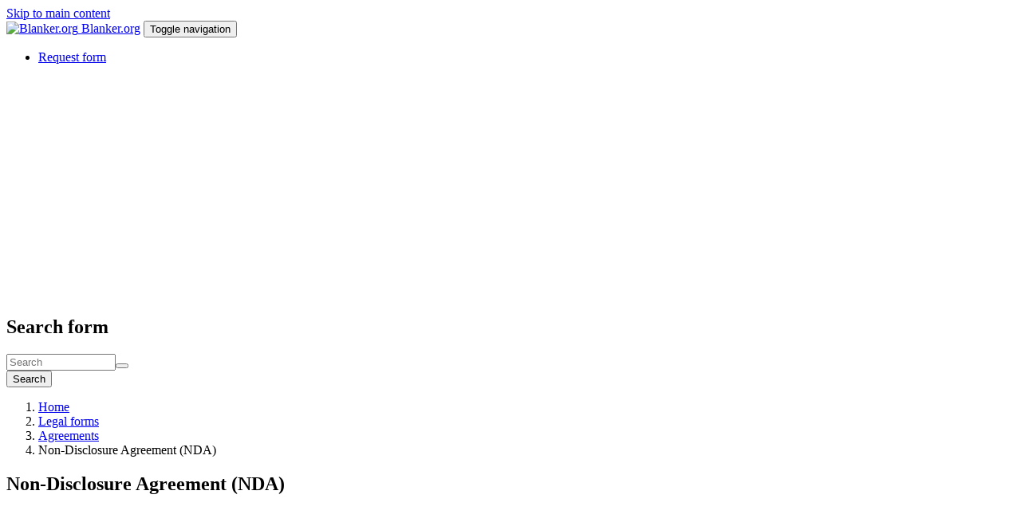

--- FILE ---
content_type: text/html; charset=utf-8
request_url: https://blanker.org/docs/non-disclosure-agreement-nda
body_size: 8427
content:
<!DOCTYPE html>
<html lang="en" dir="ltr">
<head>
  <link rel="profile" href="https://www.w3.org/1999/xhtml/vocab" />
  <meta name="viewport" content="width=device-width, initial-scale=1.0">
  <!--[if IE]><![endif]-->
<meta http-equiv="Content-Type" content="text/html; charset=utf-8" />
<link rel="shortcut icon" href="https://blanker.org/favicon.png" type="image/png" />
<meta name="description" content="A Non-Disclosure Agreement (NDA) is a legal document that is used to protect confidential information that is shared between two or more parties. The NDA establishes a confidential relationship between the parties and outlines the terms and conditions for protecting the confidential information. The NDA typically consists of several parts, including an introduction, a" />
<link rel="canonical" href="https://blanker.org/docs/non-disclosure-agreement-nda" />
  <title>Non-Disclosure Agreement (NDA) – Document Template</title>
  <link type="text/css" rel="stylesheet" href="/files/advagg_css/css__Nj9kbJ6NBzKXwZL8TCQD4R5yK7m-89rL62aif1uy1u8__YoF9yLS5MlvOxiD1RCVAdZwb-o9aL-922igHW9oT40Y__hQtXnmLvFA5J8pTwfNABMsUHKH24Ayf1w1S3tdoDYQ0.css" media="all" />
  <!-- HTML5 element support for IE6-8 -->
  <!--[if lt IE 9]>
    <script src="https://cdn.jsdelivr.net/html5shiv/3.7.3/html5shiv-printshiv.min.js"></script>
  <![endif]-->
  <script src="/files/advagg_js/js__Vt7rHcK6E3S-D9s8l2xJ2iD2zAHm5gq9xhKq8iFUThc__uw3QItDU49XU54PABVT714dlax_xqDxdvdNEQWBdapw__hQtXnmLvFA5J8pTwfNABMsUHKH24Ayf1w1S3tdoDYQ0.js"></script>
<script>jQuery.extend(Drupal.settings,{"basePath":"\/","pathPrefix":"","setHasJsCookie":0,"ajaxPageState":{"theme":"blankertheme","theme_token":"5hvGsv9UvfurjSs4jYqn_hGLSbxY3LgSAIowlKu8RXo","css":{"modules\/system\/system.base.css":1,"misc\/ui\/jquery.ui.core.css":1,"misc\/ui\/jquery.ui.theme.css":1,"misc\/ui\/jquery.ui.accordion.css":1,"modules\/field\/theme\/field.css":1,"sites\/all\/modules\/google_cse\/google_cse.css":1,"modules\/node\/node.css":1,"sites\/all\/modules\/views\/css\/views.css":1,"sites\/all\/modules\/accordion_menu\/accordion_menu.css":1,"sites\/all\/modules\/ckeditor\/css\/ckeditor.css":1,"sites\/all\/modules\/colorbox\/styles\/default\/colorbox_style.css":1,"sites\/all\/modules\/ctools\/css\/ctools.css":1,"sites\/all\/modules\/panels\/css\/panels.css":1,"sites\/all\/themes\/blankertheme\/css\/style.css":1},"js":{"sites\/all\/themes\/bootstrap\/js\/bootstrap.js":1,"sites\/all\/modules\/jquery_update\/replace\/jquery\/2.2\/jquery.min.js":1,"misc\/jquery-extend-3.4.0.js":1,"misc\/jquery-html-prefilter-3.5.0-backport.js":1,"misc\/jquery.once.js":1,"misc\/drupal.js":1,"sites\/all\/modules\/jquery_update\/js\/jquery_browser.js":1,"sites\/all\/modules\/jquery_update\/replace\/ui\/ui\/minified\/jquery.ui.core.min.js":1,"sites\/all\/modules\/jquery_update\/replace\/ui\/ui\/minified\/jquery.ui.widget.min.js":1,"sites\/all\/modules\/jquery_update\/replace\/ui\/ui\/minified\/jquery.ui.accordion.min.js":1,"misc\/form-single-submit.js":1,"sites\/all\/modules\/admin_menu\/admin_devel\/admin_devel.js":1,"sites\/all\/modules\/google_cse\/google_cse.js":1,"sites\/all\/libraries\/colorbox\/jquery.colorbox-min.js":1,"sites\/all\/modules\/colorbox\/js\/colorbox.js":1,"sites\/all\/modules\/colorbox\/styles\/default\/colorbox_style.js":1,"sites\/all\/themes\/blankertheme\/bootstrap\/js\/affix.js":1,"sites\/all\/themes\/blankertheme\/bootstrap\/js\/alert.js":1,"sites\/all\/themes\/blankertheme\/bootstrap\/js\/button.js":1,"sites\/all\/themes\/blankertheme\/bootstrap\/js\/carousel.js":1,"sites\/all\/themes\/blankertheme\/bootstrap\/js\/collapse.js":1,"sites\/all\/themes\/blankertheme\/bootstrap\/js\/dropdown.js":1,"sites\/all\/themes\/blankertheme\/bootstrap\/js\/modal.js":1,"sites\/all\/themes\/blankertheme\/bootstrap\/js\/tooltip.js":1,"sites\/all\/themes\/blankertheme\/bootstrap\/js\/popover.js":1,"sites\/all\/themes\/blankertheme\/bootstrap\/js\/scrollspy.js":1,"sites\/all\/themes\/blankertheme\/bootstrap\/js\/tab.js":1,"sites\/all\/themes\/blankertheme\/bootstrap\/js\/transition.js":1}},"colorbox":{"opacity":"0.85","current":"{current} of {total}","previous":"\u00ab Prev","next":"Next \u00bb","close":"Close","maxWidth":"98%","maxHeight":"98%","fixed":true,"mobiledetect":true,"mobiledevicewidth":"480px","specificPagesDefaultValue":"admin*\nimagebrowser*\nimg_assist*\nimce*\nnode\/add\/*\nnode\/*\/edit\nprint\/*\nprintpdf\/*\nsystem\/ajax\nsystem\/ajax\/*"},"googleCSE":{"cx":"016533359310036798938:fmv8cigt3le","resultsWidth":600,"domain":"www.google.com","showWaterMark":0},"urlIsAjaxTrusted":{"\/docs\/non-disclosure-agreement-nda":true},"bootstrap":{"anchorsFix":"0","anchorsSmoothScrolling":"0","formHasError":1,"popoverEnabled":0,"popoverOptions":{"animation":1,"html":0,"placement":"right","selector":"","trigger":"click","triggerAutoclose":1,"title":"","content":"","delay":0,"container":"body"},"tooltipEnabled":0,"tooltipOptions":{"animation":1,"html":0,"placement":"auto left","selector":"","trigger":"hover focus","delay":0,"container":"body"}}});</script>
<script async src="https://pagead2.googlesyndication.com/pagead/js/adsbygoogle.js?client=ca-pub-7958472158675518"
     crossorigin="anonymous"></script>
</head>
<body class="html not-front not-logged-in one-sidebar sidebar-second page-node page-node- page-node-299 node-type-story">
  <div id="skip-link">
    <a href="#main-content" class="element-invisible element-focusable">Skip to main content</a>
  </div>
    
<header id="navbar" role="banner" class="navbar container navbar-default">
  <div class="container">
    <div class="navbar-header">
              <a class="logo navbar-btn pull-left" href="/" title="Forms here!">
          <img src="https://blanker.org/files/orglogo.png" alt="Blanker.org" />
        </a>
      
              <a class="name navbar-brand" href="/" title="Forms and templates">Blanker.org</a>
      
              <button type="button" class="navbar-toggle" data-toggle="collapse" data-target="#navbar-collapse">
          <span class="sr-only">Toggle navigation</span>
          <span class="icon-bar"></span>
          <span class="icon-bar"></span>
          <span class="icon-bar"></span>
        </button>
          </div>

          <div class="navbar-collapse collapse" id="navbar-collapse">
        <nav role="navigation">
                      <ul class="menu nav navbar-nav"><li class="first last leaf"><a href="https://blanker.org/request-form" title="">Request form</a></li>
</ul>                                      </nav>
      </div>
      </div>
</header>

<div class="main-container container">

  <header role="banner" id="page-header">
    
      <div class="region region-header">
    <section id="block-block-13" class="block block-block clearfix">

      
  <script async src="https://pagead2.googlesyndication.com/pagead/js/adsbygoogle.js?client=ca-pub-7958472158675518"
     crossorigin="anonymous"></script>
<!-- blanker.org - TopResponsive -->
<ins class="adsbygoogle"
     style="display:block"
     data-ad-client="ca-pub-7958472158675518"
     data-ad-slot="7240310391"
     data-ad-format="auto"
     data-full-width-responsive="true"></ins>
<script>
     (adsbygoogle = window.adsbygoogle || []).push({});
</script>
</section>
  </div>
  </header> <!-- /#page-header -->

  <div class="row">

    
    <section class="col-sm-9">
              <div class="highlighted jumbotron">  <div class="region region-highlighted">
    <section id="block-search-form" class="block block-search clearfix">

      
  <form class="google-cse form-search content-search" action="/docs/non-disclosure-agreement-nda" method="post" id="search-block-form" accept-charset="UTF-8"><div><div>
      <h2 class="element-invisible">Search form</h2>
    <div class="input-group"><input title="Enter the terms you wish to search for." placeholder="Search" class="form-control form-text" type="text" id="edit-search-block-form--2" name="search_block_form" value="" size="15" maxlength="128" /><span class="input-group-btn"><button type="submit" class="btn btn-primary"><span class="icon glyphicon glyphicon-search" aria-hidden="true"></span>
</button></span></div><div class="form-actions form-wrapper form-group" id="edit-actions"><button class="element-invisible btn btn-default form-submit" type="submit" id="edit-submit" name="op" value="Search">Search</button>
</div><input type="hidden" name="form_build_id" value="form-X89gkE3yltMjU3fVi47a5Kgcb7iY1LmcVoDaPbAJfl0" />
<input type="hidden" name="form_id" value="search_block_form" />
</div>
</div></form>
</section>
  </div>
</div>
            <ol class="breadcrumb"><li><a href="/">Home</a></li>
<li><a href="/fields/legal-forms" title="Legal forms">Legal forms</a></li>
<li><a href="/fields/agreements" title="Agreements">Agreements</a></li>
<li class="active">Non-Disclosure Agreement (NDA) </li>
</ol>      <a id="main-content"></a>
                    <h1 class="page-header">Non-Disclosure Agreement (NDA) </h1>
                                                          <div class="region region-content">
    <section id="block-system-main" class="block block-system clearfix">

      
  <div  class="ds-1col node node-story node-promoted view-mode-full clearfix">

  
  <div class="field field-name-adsense-under-title field-type-ds field-label-hidden"><div class="field-items"><div class="field-item even"><script async src="https://pagead2.googlesyndication.com/pagead/js/adsbygoogle.js"></script>
<ins class="adsbygoogle"
     style="display:block; text-align:center;"
     data-ad-layout="in-article"
     data-ad-format="fluid"
     data-ad-client="ca-pub-7958472158675518"
     data-ad-slot="8445571112"></ins>
<script>
     (adsbygoogle = window.adsbygoogle || []).push({});
</script></div></div></div><div class="field field-name-field-image field-type-image field-label-hidden"><div class="field-items"><div class="field-item even"><a href="https://blanker.org/files/images/non-disclosure_agreement.png" title="Non-Disclosure Agreement (NDA) " class="colorbox" data-colorbox-gallery="gallery-node-299--dBzTTSbiiE" data-cbox-img-attrs="{&quot;title&quot;: &quot;Non-Disclosure Agreement (NDA) &quot;, &quot;alt&quot;: &quot;Non-Disclosure Agreement (NDA) &quot;}"><img class="img-responsive" src="https://blanker.org/files/styles/medium/public/images/non-disclosure_agreement.png?itok=QpxyivCr" width="320" height="320" alt="Non-Disclosure Agreement (NDA) " title="Non-Disclosure Agreement (NDA) " /></a></div></div></div><div class="field field-name-preview-up-link field-type-ds field-label-hidden"><div class="field-items"><div class="field-item even"><div>
<a href="https://blanker.org/preview/299">Download form</a> 
</div></div></div></div><div class="field field-name-body field-type-text-with-summary field-label-hidden"><div class="field-items"><div class="field-item even"><p>A Non-Disclosure Agreement (NDA) is a legal document that is used to protect confidential information that is shared between two or more parties. The NDA establishes a confidential relationship between the parties and outlines the terms and conditions for protecting the confidential information.</p>
<p>The NDA typically consists of several parts, including an introduction, a definition section, a description of the confidential information, the obligations of the parties, the term of the agreement, and any other relevant provisions. The introduction typically includes the names of the parties and the purpose of the agreement. The definition section defines key terms used in the agreement, such as "confidential information" and "disclosure." The description of confidential information outlines the specific information that is covered by the agreement. The obligations of the parties section outlines the duties and responsibilities of each party, such as how the confidential information can be used and how it should be protected. The term of the agreement section specifies how long the agreement will be in effect.</p>
<p>The most important fields in the NDA are typically the definition of confidential information and the obligations of the parties. These sections define the scope of the agreement and the responsibilities of each party.</p>
<p>The NDA is compiled in cases where confidential information is shared between parties who want to protect that information. The parties involved in the document are typically the party disclosing the confidential information (the disclosing party) and the party receiving the confidential information (the receiving party).</p>
<p>When compiling an NDA, it is important to consider the specific information that needs to be protected and the obligations of each party. The agreement should be clear and specific in defining the confidential information and the responsibilities of each party.</p>
<p>The advantages of an NDA include protecting confidential information from being shared or used without permission, establishing a confidential relationship between parties, and providing a legal remedy for any breaches of the agreement.</p>
<p>The potential problems when filling out an NDA can include vague or unclear language, defining confidential information too broadly or too narrowly, or failing to specify the obligations of each party clearly.</p>
<p>Related forms to an NDA may include a <a href="https://blanker.org/confidentiality-agreement">Confidentiality Agreement</a>, a Trade Secret Agreement, or a Proprietary Information Agreement. Alternative forms may include a Mutual Non-Disclosure Agreement, which establishes a confidential relationship between two parties sharing confidential information.</p>
<p>The NDA can be submitted to the appropriate parties through email, fax, or mail. It is recommended to store the instances of the NDA in a secure location, such as a password-protected folder or a safe, to ensure that the confidential information is protected.</p>
</div></div></div><div class="field field-name-anchordownloadblank field-type-ds field-label-hidden"><div class="field-items"><div class="field-item even"><a id="dwb" name="dwb"></a>
</div></div></div><div class="field field-name-preview-link field-type-ds field-label-hidden"><div class="field-items"><div class="field-item even"><div>
<a href="https://blanker.org/preview/299">Download fillable form (pdf, doc, xls)</a> 
</div></div></div></div><div class="field field-name-taxonomy-vocabulary-1 field-type-taxonomy-term-reference field-label-inline clearfix"><div class="field-label">Tags:&nbsp;</div><div class="field-items"><div class="field-item even"><a href="/tags/agreement">agreement</a></div></div></div></div>


</section>
<section id="block-block-14" class="block block-block clearfix">

      
  <script async src="https://pagead2.googlesyndication.com/pagead/js/adsbygoogle.js?client=ca-pub-7958472158675518">
     crossorigin="anonymous"></script></script>
<!-- Blanker.org DownResponsive -->
<ins class="adsbygoogle"
     style="display:block"
     data-ad-client="ca-pub-7958472158675518"
     data-ad-slot="5927228725"
     data-ad-format="auto"
     data-full-width-responsive="true"></ins>
<script>
     (adsbygoogle = window.adsbygoogle || []).push({});
</script>
</section>
  </div>
    </section>

          <aside class="col-sm-3" role="complementary">
          <div class="region region-sidebar-second">
    <section id="block-accordion-menu-1" class="block block-accordion-menu clearfix">

      
  <div class="accordion-menu-wrapper accordion-menu-1 accordion-menu-name-menu-structure accordion-menu-source-main-menu">
  <h3 class="accordion-header accordion-header-1 first has-children odd menu-mlid-1700"><span title="Government" class="accordion-link">Government</span></h3>
<div class="accordion-content-1"><ul class="menu nav"><li class="first leaf"><a href="/fields/af" title="AF">AF</a></li>
<li class="leaf"><a href="/fields/atf" title="ATF">ATF</a></li>
<li class="leaf"><a href="/fields/cbp" title="CBP">CBP</a></li>
<li class="leaf"><a href="/fields/cms" title="CMS">CMS</a></li>
<li class="leaf"><a href="/fields/dot" title="DOT">DOT</a></li>
<li class="leaf"><a href="/fields/da" title="DA">DA</a></li>
<li class="leaf"><a href="/fields/dea" title="DEA">DEA</a></li>
<li class="leaf"><a href="/fields/dd" title="DD">DD</a></li>
<li class="leaf"><a href="/fields/dmv" title="DMV">DMV</a></li>
<li class="leaf"><a href="/fields/ds" title="DS">DS</a></li>
<li class="leaf"><a href="/fields/election" title="Election">Election</a></li>
<li class="leaf"><a href="/fields/fda" title="FDA">FDA</a></li>
<li class="leaf"><a href="/fields/fmcsa" title="FMCSA">FMCSA</a></li>
<li class="leaf"><a href="/fields/gsa-forms" title="GSA Forms">GSA Forms</a></li>
<li class="leaf"><a href="/fields/hud" title="HUD">HUD</a></li>
<li class="leaf"><a href="/fields/immigration" title="Immigration">Immigration</a></li>
<li class="leaf"><a href="/fields/ice" title="ICE">ICE</a></li>
<li class="leaf"><a href="/fields/irs" title="IRS">IRS</a></li>
<li class="leaf"><a href="/fields/labor" title="Labor">Labor</a></li>
<li class="leaf"><a href="/fields/ocfs" title="OCFS">OCFS</a></li>
<li class="leaf"><a href="/fields/sba" title="SBA">SBA</a></li>
<li class="leaf"><a href="/fields/sec" title="SEC">SEC</a></li>
<li class="leaf"><a href="/fields/secretary" title="Secretary">Secretary</a></li>
<li class="leaf"><a href="/fields/social-security" title="Social Security">Social Security</a></li>
<li class="leaf"><a href="/fields/ssa" title="SSA">SSA</a></li>
<li class="leaf"><a href="/fields/state" title="State">State</a></li>
<li class="leaf"><a href="/fields/taxes" title="Taxes">Taxes</a></li>
<li class="leaf"><a href="/fields/va" title="VA">VA</a></li>
<li class="leaf"><a href="/fields/uscis" title="USCIS">USCIS</a></li>
<li class="last leaf"><a href="/fields/usps" title="USPS">USPS</a></li>
</ul></div>
<h3 class="accordion-header accordion-header-2 has-children active-trail even menu-mlid-1695"><span title="Legal forms" class="active-trail accordion-link">Legal forms</span></h3>
<div class="accordion-content-2"><ul class="menu nav"><li class="first leaf"><a href="/fields/court" title="Court">Court</a></li>
<li class="leaf"><a href="/fields/power-attorneys" title="Power of attorneys">Power of attorneys</a></li>
<li class="leaf"><a href="/fields/notary" title="Notary">Notary</a></li>
<li class="leaf"><a href="/fields/guardianship" title="Guardianship">Guardianship</a></li>
<li class="last leaf menu-item-preferred"><a href="/fields/agreements" title="Agreements" class="menu-item-preferred">Agreements</a></li>
</ul></div>
<h3 class="accordion-header accordion-header-3 has-children odd menu-mlid-628"><span title="Letters" class="accordion-link">Letters</span></h3>
<div class="accordion-content-3"><ul class="menu nav"><li class="first leaf"><a href="/fields/apology-letter" title="Apology Letter">Apology Letter</a></li>
<li class="leaf"><a href="/fields/appeal-letter" title="Appeal Letter">Appeal Letter</a></li>
<li class="leaf"><a href="/fields/application-letter" title="Application letter">Application letter</a></li>
<li class="leaf"><a href="/fields/authorization-letter" title="Authorization Letter">Authorization letter</a></li>
<li class="leaf"><a href="/fields/character-letter" title="Character Letter">Character Letter</a></li>
<li class="leaf"><a href="/fields/complaint-letter" title="Complaint letter">Complaint letter</a></li>
<li class="leaf"><a href="/fields/confirmation-letter" title="Confirmation letter">Confirmation letter</a></li>
<li class="leaf"><a href="/fields/inquiry-letter" title="Inquiry letter">Inquiry letter</a></li>
<li class="leaf"><a href="/fields/intent-letter" title="Intent Letter">Intent Letter</a></li>
<li class="leaf"><a href="/fields/invitation-letter" title="Invitation Letter">Invitation Letter</a></li>
<li class="leaf"><a href="/fields/personal-letter" title="Personal Letter">Personal Letter</a></li>
<li class="leaf"><a href="/fields/recommendation-letter" title="Recommendation letter">Recommendation letter</a></li>
<li class="leaf"><a href="/fields/reference-letter" title="Reference letter">Reference Letter</a></li>
<li class="leaf"><a href="/fields/request-letter" title="Request Letter">Request Letter</a></li>
<li class="leaf"><a href="/fields/resignation-letter" title="Resignation Letter">Resignation Letter</a></li>
<li class="leaf"><a href="/fields/termination-letter" title="Termination letter">Termination letter</a></li>
<li class="leaf"><a href="/fields/thank-you-letter" title="Thank You Letter">Thank You letter</a></li>
<li class="last leaf"><a href="/fields/warning-letter" title="Warning Letter">Warning Letter</a></li>
</ul></div>
<h3 class="accordion-header accordion-header-4 last has-children even menu-mlid-1690"><span title="Business Documents" class="accordion-link">Business Documents</span></h3>
<div class="accordion-content-4"><ul class="menu nav"><li class="first leaf"><a href="/fields/academic" title="Academic">Academic</a></li>
<li class="leaf"><a href="/fields/accounting" title="Accounting">Accounting</a></li>
<li class="leaf"><a href="/fields/bankruptcy" title="Bankruptcy">Bankruptcy</a></li>
<li class="leaf"><a href="/fields/construction" title="Construction">Construction</a></li>
<li class="leaf"><a href="/fields/customs" title="Customs">Customs</a></li>
<li class="leaf"><a href="/fields/delivery" title="Delivery">Delivery</a></li>
<li class="leaf"><a href="/fields/education" title="Education">Education</a></li>
<li class="leaf"><a href="/fields/employment" title="Employment">Employment</a></li>
<li class="leaf"><a href="/fields/entertainment" title="Entertainment">Entertainment</a></li>
<li class="leaf"><a href="/fields/finance" title="Finance">Finance</a></li>
<li class="leaf"><a href="/fields/healthcare" title="Health Care">Healthcare</a></li>
<li class="leaf"><a href="/fields/horeca" title="HoReCa">HoReCa</a></li>
<li class="leaf"><a href="/fields/hospitality" title="Hospitality">Hospitality</a></li>
<li class="leaf"><a href="/fields/housekeeping" title="Housekeeping">Housekeeping</a></li>
<li class="expanded"><a href="/fields/insurance" title="Insurance">Insurance</a></li>
<li class="leaf"><a href="/fields/manufacturing" title="Manufacturing">Manufacturing</a></li>
<li class="leaf"><a href="/fields/military" title="Military">Military</a></li>
<li class="leaf"><a href="/fields/mortgage" title="Mortgage">Mortgage</a></li>
<li class="leaf"><a href="/fields/office" title="Office">Office</a></li>
<li class="leaf"><a href="/fields/property" title="Property">Property</a></li>
<li class="expanded"><a href="/fields/real-estate" title="Real estate">Real Estate</a></li>
<li class="leaf"><a href="/fields/service" title="Service">Service</a></li>
<li class="leaf"><a href="/fields/trade" title="Trade">Trade</a></li>
<li class="leaf"><a href="/fields/transport" title="Transport">Transport</a></li>
<li class="leaf"><a href="/fields/travel" title="Travel">Travel</a></li>
<li class="leaf"><a href="/fields/volunteer" title="Volunteer">Volunteer</a></li>
<li class="leaf"><a href="/fields/warehouse" title="Warehouse">Warehouse</a></li>
<li class="last leaf"><a href="/fields/wellness" title="Welness">Wellness</a></li>
</ul></div>
</div>

</section>
<section id="block-block-15" class="block block-block clearfix">

      
  <script async src="https://pagead2.googlesyndication.com/pagead/js/adsbygoogle.js?client=ca-pub-7958472158675518"
     crossorigin="anonymous"></script>
<!-- blanker.org - Sidebar -->
<ins class="adsbygoogle"
     style="display:block"
     data-ad-client="ca-pub-7958472158675518"
     data-ad-slot="2071734457"
     data-ad-format="auto"
     data-full-width-responsive="true"></ins>
<script>
     (adsbygoogle = window.adsbygoogle || []).push({});
</script>
</section>
  </div>
      </aside>  <!-- /#sidebar-second -->
    
  </div>
  
      <div class="row">
      <div id="triptych-wrapper">
        <div id="triptych" class="clearfix">
                      <div class="col-sm-4">  <div class="region region-triptych-first">
    <section id="block-views-frontpage-block-2" class="block block-views clearfix">

        <h2 class="block-title">Popular</h2>
    
  <div class="view view-Frontpage view-id-Frontpage view-display-id-block_2 view-dom-id-565a9d7395b2cf341754275583217022">
        
  
  
      <div class="view-content">
        <div>
      
  <div>        <span><a href="/air-waybill">Air Waybill</a></span>  </div>  </div>
  <div>
      
  <div>        <span><a href="/docs/irs-3911-form">IRS Form 3911. Taxpayer Statement Regarding Refund</a></span>  </div>  </div>
  <div>
      
  <div>        <span><a href="/debit-note">Debit Note</a></span>  </div>  </div>
  <div>
      
  <div>        <span><a href="/proforma-invoice">Proforma Invoice</a></span>  </div>  </div>
  <div>
      
  <div>        <span><a href="/lease-letter-intent">Lease Letter Of Intent</a></span>  </div>  </div>
  <div>
      
  <div>        <span><a href="/delivery-note">Delivery note</a></span>  </div>  </div>
  <div>
      
  <div>        <span><a href="/landlord-lease-termination-letter">Landlord lease termination letter</a></span>  </div>  </div>
  <div>
      
  <div>        <span><a href="/bill-lading">Bill of Lading</a></span>  </div>  </div>
  <div>
      
  <div>        <span><a href="/credit-note">Credit Note</a></span>  </div>  </div>
  <div>
      
  <div>        <span><a href="/customs-power-attorney">Customs Power of Attorney</a></span>  </div>  </div>
    </div>
  
  
  
  
  
  
</div>
</section>
  </div>
</div>
                                <div class="col-sm-4">  <div class="region region-triptych-middle">
    <section id="block-views-frontpage-block-3" class="block block-views clearfix">

        <h2 class="block-title">Popular today</h2>
    
  <div class="view view-Frontpage view-id-Frontpage view-display-id-block_3 view-dom-id-213305aa9e172b151862bd0bf845e1fe">
        
  
  
      <div class="view-content">
        <div>
      
  <div>        <span><a href="/letter">Letter</a></span>  </div>  </div>
  <div>
      
  <div>        <span><a href="/cover-letter">Cover letter</a></span>  </div>  </div>
  <div>
      
  <div>        <span><a href="/business-letter">Business letter</a></span>  </div>  </div>
  <div>
      
  <div>        <span><a href="/power-attorney">Power of attorney</a></span>  </div>  </div>
  <div>
      
  <div>        <span><a href="/docs/promotion-recommendation-letter">Promotion Recommendation Letter</a></span>  </div>  </div>
  <div>
      
  <div>        <span><a href="/commercial-lease-agreement">Commercial Lease Agreement</a></span>  </div>  </div>
  <div>
      
  <div>        <span><a href="/application-letter">Application letter</a></span>  </div>  </div>
  <div>
      
  <div>        <span><a href="/employment-contract">Employment Contract</a></span>  </div>  </div>
  <div>
      
  <div>        <span><a href="/docs/confidentiality-agreement">Confidentiality agreement</a></span>  </div>  </div>
  <div>
      
  <div>        <span><a href="/thank-you-letter">Thank You Letter</a></span>  </div>  </div>
    </div>
  
  
  
  
  
  
</div>
</section>
  </div>
</div>
                                <div class="col-sm-4">  <div class="region region-triptych-last">
    <section id="block-views-frontpage-block-1" class="block block-views clearfix">

        <h2 class="block-title">Recent view</h2>
    
  <div class="view view-Frontpage view-id-Frontpage view-display-id-block_1 view-dom-id-88ffc5ef4f3af87e75f38eb3dc777193">
        
  
  
      <div class="view-content">
        <div>
      
  <div>        <span><a href="/docs/scdmv-form-fr-5a">SCDMV Form FR-5A. Response to Financial Responsibility Accident</a></span>  </div>  </div>
  <div>
      
  <div>        <span><a href="/docs/tx-hhs-form-3610-informal-review-request">TX HHS Form 3610. Informal Review Request</a></span>  </div>  </div>
  <div>
      
  <div>        <span><a href="/docs/da-form-5706-r">DA Form 5706-R. Track Bulletin (LRA)</a></span>  </div>  </div>
  <div>
      
  <div>        <span><a href="/docs/ma-rmv-request-for-license-plate-reassignment">Mass RMV - Request for License Plate Reassignment</a></span>  </div>  </div>
  <div>
      
  <div>        <span><a href="/docs/tx-hhs-form-2071-monthly-report-of-nutrition-services-incentive-program-nsip-eligible-meals-and">TX HHS Form 2071. Monthly Report of Nutrition Services Incentive Program (NSIP) Eligible Meals and Title XX Meals</a></span>  </div>  </div>
  <div>
      
  <div>        <span><a href="/docs/md-dmv-vr-338">MD MVA Form VR-338 - Limited Speed Vehicle Certification</a></span>  </div>  </div>
  <div>
      
  <div>        <span><a href="/docs/thank-you-letter-after-interview">Thank You Letter After Interview</a></span>  </div>  </div>
  <div>
      
  <div>        <span><a href="/docs/termination-of-rental-agreement-letter-tenant">Termination of Rental Agreement Letter by Tenant</a></span>  </div>  </div>
  <div>
      
  <div>        <span><a href="/docs/va-form-20-0995-decision-review-request-supplemental-claim">VA Form 20-0995. Decision Review Request: Supplemental Claim</a></span>  </div>  </div>
  <div>
      
  <div>        <span><a href="/docs/daf-form-969">DAF Form 969 - Request for Payment of Transportation Expenses for Deceased Dependent Or Retiree</a></span>  </div>  </div>
    </div>
  
  
  
  
  
  
</div>
</section>
  </div>
</div>
                  </div>
      </div> <!-- /#triptych, /#triptych-wrapper -->
    </div>
    
  
</div>



  <footer class="footer container">
      <div class="region region-footer">
    <section id="block-block-17" class="block block-block clearfix">

      
  <p><a href="https://blanker.org/updates">Updates</a> &nbsp;<a href="https://blanker.org/notes">Notes</a> 
 &nbsp;<a href="https://blanker.org/fieldslist">Fields</a> &nbsp;<a href="https://blanker.org/tagslist">Tags</a> &nbsp;<a href="https://blanker.org/geolist">Geo</a>  &nbsp;<a href="https://blanker.org/institutions">Inst</a>  &nbsp;<a href="https://blanker.org/list/irs">IRS</a>  &nbsp;<a href="https://blanker.org/list/sf">SF</a>  &nbsp;<a href="https://blanker.org/list/dd">DD</a>  &nbsp;<a href="https://blanker.org/list/af">AF</a>  &nbsp;<a href="https://blanker.org/list/da">DA</a>  &nbsp;<a href="https://blanker.org/list/va">VA</a></p>

</section>
<section id="block-block-16" class="block block-block clearfix">

      
  <p><a href="https://blanker.org/twitter"><img alt="" src="https://blanker.org/files/icons/twitticon.png" style="height:12px; margin-left:10px; margin-right:10px; width:12px" /></a>
<a href="https://blanker.org/facebook"><img alt="" src="https://blanker.org/files/icons/fbicon.png" style="height:12px; margin-left:10px; margin-right:10px; width:12px" /></a>
<a href="https://blanker.org/telegram"><img alt="" src="https://blanker.org/files/icons/tlgrm.png" style="height:12px; margin-left:10px; margin-right:10px; width:12px" /></a>
<a href="https://blanker.org/rss"><img alt="" src="https://blanker.org/files/icons/rssicon.png" style="height:12px; margin-left:10px; margin-right:10px; width:12px" /></a></p>

</section>
<section id="block-block-11" class="block block-block clearfix">

      
  <p>© Blanker.org 2008-2025, 2026.  -  <a href="https://blanker.org/disclaimer">Disclaimer</a>  -  <a href="https://blanker.org/about">About</a>  -  Empower your paperwork with free printable forms &amp; templates.</p>

</section>
<section id="block-block-2" class="block block-block clearfix">

      
  <!--LiveInternet counter--><script type="text/javascript">
new Image().src = "//counter.yadro.ru/hit?r"+
escape(document.referrer)+((typeof(screen)=="undefined")?"":
";s"+screen.width+"*"+screen.height+"*"+(screen.colorDepth?
screen.colorDepth:screen.pixelDepth))+";u"+escape(document.URL)+
";h"+escape(document.title.substring(0,150))+
";"+Math.random();</script><!--/LiveInternet-->


<!-- Google tag (gtag.js) -->
<script async src="https://www.googletagmanager.com/gtag/js?id=G-9W5PN1LVRW"></script>
<script>
  window.dataLayer = window.dataLayer || [];
  function gtag(){dataLayer.push(arguments);}
  gtag('js', new Date());

  gtag('config', 'G-9W5PN1LVRW');
</script>



<!-- Yandex.Metrika counter -->
<script type="text/javascript" >
   (function(m,e,t,r,i,k,a){m[i]=m[i]||function(){(m[i].a=m[i].a||[]).push(arguments)};
   m[i].l=1*new Date();
   for (var j = 0; j < document.scripts.length; j++) {if (document.scripts[j].src === r) { return; }}
   k=e.createElement(t),a=e.getElementsByTagName(t)[0],k.async=1,k.src=r,a.parentNode.insertBefore(k,a)})
   (window, document, "script", "https://mc.yandex.ru/metrika/tag.js", "ym");

   ym(1609729, "init", {
        clickmap:true,
        trackLinks:true,
        accurateTrackBounce:true,
        webvisor:true
   });
</script>
<noscript><div><img src="https://mc.yandex.ru/watch/1609729" style="position:absolute; left:-9999px;" alt="" /></div></noscript>
<!-- /Yandex.Metrika counter -->


</section>
  </div>
  </footer>
  <script>jQuery(function() {
  jQuery('.accordion-menu-1').accordion({ animate: 'swing', collapsible: true, event: 'mousedown', header: 'h3', heightStyle: 'content', icons: { header: 'ui-icon-triangle-1-e', activeHeader: 'ui-icon-triangle-1-s' }, active: false });
  jQuery('.accordion-menu-1 .accordion-header.no-children').each(function(index, element) {
    jQuery(this)
      .unbind()
      .children('.ui-icon')
      .removeClass('ui-icon-triangle-1-e')
      .addClass('ui-icon-blank');
  });
});</script>
<script src="/files/advagg_js/js__i11V-7AETPhfL9YzRpXBpECwVkYyQ_ahu2eHxES_mK0__S79mhsO6q7fWONLNt9XSEZx-JmiQeAEtuPkuVxIEjpY__hQtXnmLvFA5J8pTwfNABMsUHKH24Ayf1w1S3tdoDYQ0.js"></script>
</body>
</html>

<!-- Page cached by Boost @ 2026-01-21 07:00:40, expires @ 2026-01-21 08:00:40, lifetime 1 hour -->

--- FILE ---
content_type: text/html; charset=utf-8
request_url: https://www.google.com/recaptcha/api2/aframe
body_size: 264
content:
<!DOCTYPE HTML><html><head><meta http-equiv="content-type" content="text/html; charset=UTF-8"></head><body><script nonce="eTvekh-aThKTFhc4KxG7pg">/** Anti-fraud and anti-abuse applications only. See google.com/recaptcha */ try{var clients={'sodar':'https://pagead2.googlesyndication.com/pagead/sodar?'};window.addEventListener("message",function(a){try{if(a.source===window.parent){var b=JSON.parse(a.data);var c=clients[b['id']];if(c){var d=document.createElement('img');d.src=c+b['params']+'&rc='+(localStorage.getItem("rc::a")?sessionStorage.getItem("rc::b"):"");window.document.body.appendChild(d);sessionStorage.setItem("rc::e",parseInt(sessionStorage.getItem("rc::e")||0)+1);localStorage.setItem("rc::h",'1768968938252');}}}catch(b){}});window.parent.postMessage("_grecaptcha_ready", "*");}catch(b){}</script></body></html>